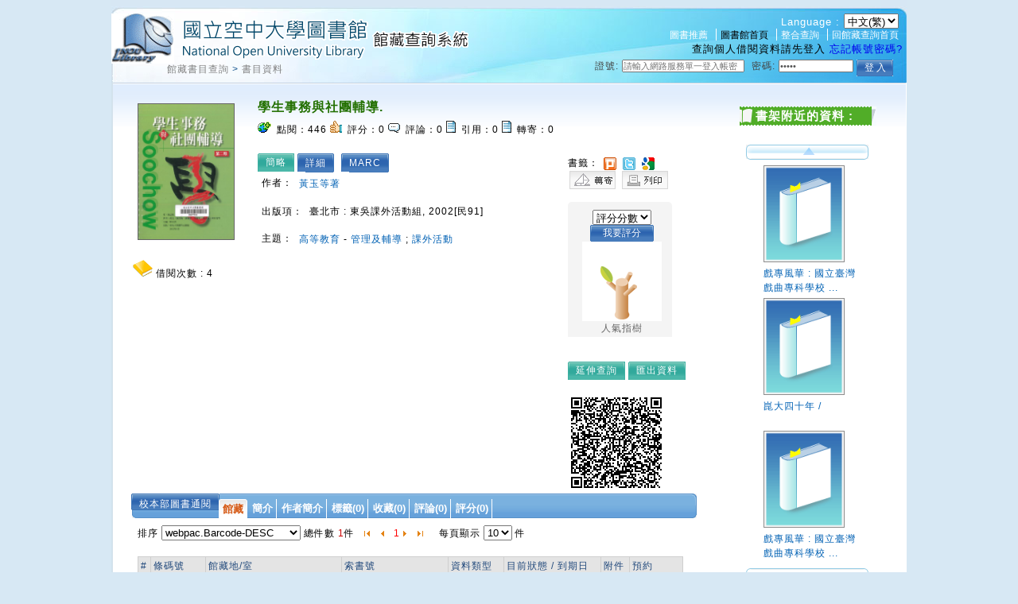

--- FILE ---
content_type: text/html;charset=UTF-8
request_url: https://hyweblib.nou.edu.tw/webpac/maintain/bookDetailAssdataAjax.do?id=53098
body_size: 1179
content:
















 













<table>
	<tr>
		<td style="word-break: keep-all; white-space: nowrap;">作者：</td>
		
		<td><a href=bookSearchList.jsp?search_input=%E9%BB%83%E7%8E%89%E7%AD%89%E8%91%97&search_field=PN&searchtype=0 target="_parent">黃玉等著</a></td>
		
	</tr>
</table>

<table>
	<tr>
		<td style="word-break: keep-all; white-space: nowrap;">出版項：</td>
		
		<td>臺北市 :  東吳課外活動組,  2002[民91]</td>
		
	</tr>
</table>

<table>
	<tr>
		<td style="word-break: keep-all; white-space: nowrap;">主題：</td>
		
		<td><a href=bookSearchList.jsp?search_input=%E9%AB%98%E7%AD%89%E6%95%99%E8%82%B2&search_field=SU&searchtype=0 target="_parent">高等教育</a> - <a href=bookSearchList.jsp?search_input=%E7%AE%A1%E7%90%86%E5%8F%8A%E8%BC%94%E5%B0%8E&search_field=SU&searchtype=0 target="_parent">管理及輔導</a>  ;  <a href=bookSearchList.jsp?search_input=%E8%AA%B2%E5%A4%96%E6%B4%BB%E5%8B%95&search_field=SU&searchtype=0 target="_parent">課外活動</a></td>
		
	</tr>
</table>


					


--- FILE ---
content_type: text/html;charset=UTF-8
request_url: https://hyweblib.nou.edu.tw/webpac/maintain/CirculationForBookDetailAjax.do
body_size: 115
content:











	4

	
	


--- FILE ---
content_type: text/css
request_url: https://hyweblib.nou.edu.tw/webpac/css/default.css
body_size: 1451
content:
@charset "utf-8";
/**/

.layout {
	border-collapse:collapse;
	font-size: 100%;
	line-height: 150%;
	margin: 0;
	width: 100%;
	clear: both;
}

.footer {
	clear: both;
}

/*--hide column--*/
.hidden {
	display: none;
	visibility: hidden;
}

.clear {
	border-collapse:collapse;
	clear: both;
}


 .slidesjs-navigation {
          margin-top:3px;
        }
    
        .slidesjs-previous {
          margin-right: 5px;
          float: left;
        }
    
        .slidesjs-next {
          margin-right: 5px;
          float: left;
        }
    
        .slidesjs-pagination {
          margin: 6px 0 0;
          float: right;
          list-style: none;
        }
    
        .slidesjs-pagination li {
          float: left;
          margin: 0 1px;
        }
    
        .slidesjs-pagination li a {
          display: block;
          width: 13px;
          height: 0;
          padding-top: 13px;
          background-image: url(../images/pagination.png);
          background-position: 0 0;
          float: left;
          overflow: hidden;
        }
    
        .slidesjs-pagination li a.active,
        .slidesjs-pagination li a:hover.active {
          background-position: 0 -13px
        }
    
        .slidesjs-pagination li a:hover {
          background-position: 0 -26px
        }

--- FILE ---
content_type: text/javascript
request_url: https://hyweblib.nou.edu.tw/webpac/js/jquery.copy.js
body_size: 1174
content:
/**
 * copy plugin
 *
 * Copyright (c) 2007 Yang Shuai (http://yangshuai.googlepages.com)
 * Dual licensed under the MIT and GPL licenses:
 * http://www.opensource.org/licenses/mit-license.php
 * http://www.gnu.org/licenses/gpl.html
 *
 */

/**
 * Use this plugin, you can copy the given text into
 * clipboard in either ie or fx.
 *
 * @example $.copy('some text here');
 * @desc Copy the string 'some text here' into clipboard.
 *
 *
 * @param String t The text that will be copyed to clipboard.
 *
 * @author Yang Shuai
 */
jQuery.copy=function(t)
{
	if(typeof t=='undefined')
	{
		t='';
	}
	d=document;
	if (window.clipboardData)
	{
		window.clipboardData.setData('Text',t);
	}
	else
	{
		var f='flashcopier';
		if(!d.getElementById(f))
		{
			var dd=d.createElement('div');
			dd.id=f;
			d.body.appendChild(dd);
		}
		d.getElementById(f).innerHTML='';
		var i='<embed src="copy.swf" FlashVars="clipboard='+encodeURIComponent(t)+'" width="0" height="0" type="application/x-shockwave-flash"></embed>';
		d.getElementById(f).innerHTML=i;
	}
}


--- FILE ---
content_type: text/javascript
request_url: https://hyweblib.nou.edu.tw/webpac/js/bookdetail.js
body_size: 12323
content:
function ltrim(instr) {
	return instr.replace(/^[\s]*/gi, "");
}

function rtrim(instr) {
	return instr.replace(/[\s]*$/gi, "");
}

function trim(instr) {
	instr = ltrim(instr);
	instr = rtrim(instr);
	return instr;
}


function cleanSearch() {
	var backJsonContent = document.getElementById('backJsonContent');
	backJsonContent.value = "";

	var startYear = document.getElementById('startYear');
	var endYear = document.getElementById('endYear');
	var seqDesignation = document.getElementById('seqDesignation');
	startYear.value = "";
	endYear.value = "";
	seqDesignation.value = "";

	setFolderList("", "1");
}

function searchFolder() {
	var jsonContent = document.getElementById('jsonContent2');
	var backJsonContent = document.getElementById('backJsonContent');
	backJsonContent.value = jsonContent.value;
	var jsonObj = JSON2.parse(backJsonContent.value);
	var counts = jsonObj.folder.counts;
	var issueNo = jsonObj.folder.issueNo; 
	var finalCounts = counts;

	var startYearx = document.getElementById('startYear');	
	var endYearx = document.getElementById('endYear');
	var seqDesignationx = document.getElementById('seqDesignation'); 

	var startYear = trim(startYearx.value);
	var endYear = trim(endYearx.value);
	var seqDesignation = trim(seqDesignationx.value);

	for (i = 0; i < counts; i++) {
		find = "no";
		command = "jsonObj.folder.data.page.item[i].value" + issueNo;
		var str = eval(command);
		ary = str.split("/");
		if (seqDesignation != "") {
			if (trim(ary[0]).indexOf(seqDesignation) != -1) {
				find = "yes";
			}
		}

		if (startYear != "" && endYear == "") {
			if (startYear == trim(ary[1]).substring(0, 4)) {
				find = "yes";
			}
		}
		if ((startYear != "") && (endYear != "")) {
			if (startYear <= trim(ary[1]).substring(0, 4) && endYear >= trim(ary[1]).substring(0, 4)) {
				find = "yes";
			}
		}
		if (find == "no") {
			delete jsonObj.folder.data.page.item[i];
			finalCounts--;
		}
	}

	jsonObj.folder.curpage = "1";
	jsonObj.folder.counts = finalCounts;
	jsonObj.folder.pages = (Math.ceil(finalCounts /10));
	backJsonContent.value = JSON2.stringify(jsonObj);
	setFolderList("", "1");
}

function setFolderList(direct ,page) {
	var backJsonContent = document.getElementById('backJsonContent');
	var pTitle =  document.getElementById('pTitle');
	var pTitle2 =  document.getElementById('pTitle2');
	var orderFolder = document.getElementById('orderFolder');
	var jsonContent = document.getElementById('jsonContent2');
	if(jsonContent==null)
		return;
	if (trim(jsonContent.value) == '') return;
	var divPageInfo = document.getElementById('divPageInfo');

	if (backJsonContent.value != "")
		jsonObj = JSON2.parse(backJsonContent.value);
	else
		jsonObj = JSON2.parse(jsonContent.value);

	//var jsonObj = JSON.parse(jsonContent.value);
	var pages =  jsonObj.folder.pages;
	var curPage =  jsonObj.folder.curpage;
	var counts = jsonObj.folder.counts;

	if (page != null)
		curPage = page;	
	if (direct != null){
		if (direct == 0)
			curPage = 1;
		else if (direct == 1 && curPage > 1)
			curPage = curPage - 1;
		else if (direct == 2 && curPage < pages)
			curPage = curPage + 1;
		else if (direct == 3)
			curPage = pages;
	}

	jsonObj.folder.curpage = curPage;
	if (backJsonContent.value != "")
		backJsonContent.value == JSON2.stringify(jsonObj);
	else
		jsonContent.value = JSON2.stringify(jsonObj);
	//分頁顯示
	sHead = "　<a href='#' onclick='setFolderList(0, null); return false;'><img src='images/backall.gif' border='0'></a> &nbsp;" +
			"<a href='#'  onclick='setFolderList(1, null); return false;'><img src='images/back01.gif' border='0'></a> 		  ";
	for (i = 1; i <= pages; i++) {
		if (curPage == i)
			sHead += "<a href='#' onclick='setFolderList(null," + i + "); return false;'  style='background: #CC3300;'>" + i + "</a>";
		else
			sHead += "<a href='#' onclick='setFolderList(null," + i + "); return false;' >" + i + "</a>";
	}
	//"<a href='?resid=184549377&amp;nowpage=1' class='here'>1</a>							      "+
	sHead += "<a href='#' onclick='setFolderList(2, null); return false;'><img src='images/next01.gif' border='0'></a> &nbsp;" +
			"<a href='#'  onclick='setFolderList(3, null); return false;'><img src='images/nextall.gif' border='0'></a>	";
			
	pTitle2.innerHTML = sHead;

	//避免最後一頁不到10筆時產生null	
	items = 10;
	if 	(curPage == pages)
		items = parseInt(counts) - (parseInt(pages - 1) * 10);

	sHtml = "<table class='order'>" + orderFolder.innerHTML;	//orderFolder.innerHTML;

	var curCount = ((curPage - 1) * 10);
	for (i = curCount; i < (curCount + items); i++) {
		if (jsonObj.folder.data.page.item[i] == null) {
			items++;
			if (curCount >= counts)
				break;
			else
				continue;
		}

		sHtml += "<tr>";
		sHtml += "<td>" + (i + 1) + "</td>";
		for (j = 0; j < jsonObj.folder.fieldCount; j++) {
			command = "jsonObj.folder.data.page.item[i].value" + j;
			sHtml += "<td>" + eval(command); + "</td>";
		}
		sHtml += "</tr>";
	}
	sHtml += "</table>"

	divPageInfo.innerHTML = sHtml;

	return false;
}

jQuery.fn.loadthumb = function(options) {
	options = $.extend( {
		src : ""
	}, options);
	var _self = this;
	_self.hide();
	var img = new Image();
	$(img).load(function() {
		_self.attr("src", options.src);
		_self.fadeIn("slow");
	}).attr("src", options.src);  

	return _self;
};



function showtab10() {
	document.getElementById('hotreadtab1').style.display = "block";
	document.getElementById('hotreadtab2').style.display = "none";
	document.getElementById('u20').style.display = "block";
	document.getElementById('u21').style.display = "none";
}

function showtab11() {
	document.getElementById('hotreadtab2').style.display = "block";
	document.getElementById('hotreadtab1').style.display = "none";
	document.getElementById('u20').style.display = "none";
	document.getElementById('u21').style.display = "block";
}

function showReply(data) {
	//document.getElementById("subject").value = "RE:" + data;
	$("#replayTag #subject").val(data);
	$("#replayTag").show();
}

function closeReplay() {
	$("#replayTag").hide();
}

var _st = window.setTimeout;
window.setTimeout = function(fRef, mDelay) {
	if(typeof fRef == 'function') {
		var argu = Array.prototype.slice.call(arguments, 2);
		var f = (function() { fRef.apply(null, argu); });
		return _st(f, mDelay);
	}
	return _st(fRef, mDelay);
}

function download(obj, id) {
	$.ajax({
		url: "checkFile",
		type: "GET",
		data: {fid:id},
		cache:false,
		error: function(xhr) {
			alert("Ajax request 發生錯誤，請確定瀏覽器有支援JAVASCRIPT");
		},
		success: function(response) {
			var status = $(response).find("File > Status").text();

			if ($.trim(status) == "DownLoad")
			{
				$(obj).text("請稍候...");
				window.setTimeout(DoFunction, 3000, obj, id);
			}
			else
			{
				alert(status);
			}
		}
	})
}

function DoFunction(obj, id) {
	$(obj).attr({href:"Download?fid=" + id})
	$("#h" + id).attr({href:"Download?fid=" + id})
	$(obj).text("下載");
	window.setTimeout(CloseLink, 30000, obj, id);
}

function CloseLink(obj, id) {
	$(obj).attr({href:"javascript:download('" + obj + "'," + id + ")"});
	$("#h" + id).attr({href:"javascript:download('" + obj + "'," + id + ")"})
}




$(window).ready(function(){
	
	(function(){
		var marcid = $("#brn").val();
		var marcoid = $("#obrn").val();
		var ajaxdiv = $("#integratekeepsiteForAjaxDiv");
		var keepsite = ajaxdiv.find("#integrateselect");
		var content = ajaxdiv.find("#integratehold");
		var load = $("<img src=\"images/spinner.gif\"/>");
		var reservebtn = $("#IntegratreserveBtn");
		var web20data = $("#web20data");
		
		function getParameter(name) {
			  return decodeURIComponent((new RegExp('[?|&]' + name + '=' + '([^&;]+?)(&|#|;|$)').exec(location.search)||[,""])[1].replace(/\+/g, '%20'))||null
		}
		
		var LOC = getParameter("LOC")||"";
		if(ajaxdiv.size()==1){		
			
			function getKeepsite(){
				$.ajax({
					type:"post",
					url:"IntegratHold.do",
					data:{
						action:"getKeepsite",						
						id:marcoid
					},			
					async:false,
					success: function(response) {	
						var i=0;
						$.each(response,function(k,v){
							var option = $("<OPTION/>").html(v.name).val(v.code).appendTo(keepsite);							
							if(i==1){
								option.attr("selected",true);
								if(typeof v.addr != "undefined" && v.addr!=""){
									$("#googlemapBtn").show();
									$("#ubikeBtn").show();
								}
							}							
							option.attr("addr",v.addr);
							i++;
						});
						if(LOC!=""){
							keepsite.val(LOC);
						}
					},
					error: function(e){							
					}
				});					
			}
			
			function getHold(){
				loading();
				$.ajax({
					type:"get",
					url:"IntegratHold.do",
					data:{
						action:"getHold",
						keepsite:keepsite.val(),
						id:marcoid
					},					
					success: function(response) {	  
						content.html(response);						 
					},
					error: function(e){							
					}
				});					
			}
			
			function getWeb20data(){
				loading();
				$.ajax({
					type:"get",
					url:"maintain/getSearchDataWeb20.do",
					data:{
						sid:marcid
					},					
					success: function(response) {	  
						web20data.html(response);						 
					},
					error: function(e){							
					}
				});					
			}			
			
			function addevent(){
				keepsite.change(function(){					
					getHold();
				});
			}
			
			function loading(){
				content.html(load);
			}
			var dfd = $.Deferred();			
			dfd.pipe(getWeb20data);
			dfd.pipe(getKeepsite);
			dfd.pipe(getHold);
			dfd.pipe(addevent);
			dfd.resolve();	
		}
		
		if(reservebtn.size()==1){
			reservebtn.click(function(){
				if($(this).attr("rel")=="NonLogin"){
					tb_show($.getMessage("webpac.recommend.readerLogin"),"personalization/memberLogin.do?rdurl=bookDetail.do&id="+marcid+"&event=integratReserve&height=320&width=660&inlineId=preview_temp1", false);
				}else{
					tb_show($.getMessage("webpac.reserve.placeHold"),"IntegratHold.do?action=getReserveHold&marcid="+marcid+"&id="+marcoid+"&width=660&inlineId=preview_temp1", false);
				}
			});
		}
		
		
		var rightcarousel = $("#carouselBtn");
		if(rightcarousel.size()>0){			
			rightcarousel.click(function(){
				tb_show($.getMessage("webpac.book.nearbok"),"modules/closeThisBook.do?id="+marcid+"&type=right&height=320&width=660&inlineId=preview_temp1", false);
			});
		}
		
		if(eventQueue instanceof Array){
			if($.inArray("integratReserve", eventQueue)>-1){
				tb_show($.getMessage("webpac.recommend.readerLogin"),"IntegratHold.do?action=getReserveHold&marcid="+marcid+"&id="+marcoid+"&width=660&inlineId=preview_temp1", false);
			}
		}
	})($);
	
	$("#integrateselect").change(function(){ 
		//alert($(this).val());
		
		var addr = $('select#integrateselect option:selected').attr("addr");
		
		if(typeof addr != "undefined" && addr!=""){
			$("#googlemapBtn").show();
			$("#ubikeBtn").show();
		}else{
			$("#googlemapBtn").hide();
			$("#ubikeBtn").hide();
		}
	});
	
	$("#googlemapBtn").click(function(){ 
		var addr = $('select#integrateselect option:selected').attr("addr");
		var name = $('select#integrateselect option:selected').text();
		popupMap(addr,name);
	});
	
	$("#ubikeBtn").click(function(){
		var addr = $('select#integrateselect option:selected').attr("addr");
		var name = $('select#integrateselect option:selected').text();
		popupUbikeMap(addr,name);
	});
	
	//跳出地圖新視窗
	function popupMap( addr , name)
	{
		window.open('map/googleMap.jsp?addr=' + encodeURIComponent(addr) + '&name=' + encodeURIComponent(name),'GoogleMap','toolbar=no,location=no,directories=no,status=no,bar=no,scrollbars=no,resizable=yes,copyhistory=no,width=600,height=450,screenX=150,screenY=150,top=150,left=150');
	}
	//跳出地圖新視窗
	function popupUbikeMap( addr , name)
	{
		window.open('map/ubike.jsp?addr=' + encodeURIComponent(addr) + '&name=' + encodeURIComponent(name),'UBIKE');
	}
	

});



--- FILE ---
content_type: text/x-json
request_url: https://hyweblib.nou.edu.tw/webpac/vkeyboardJson
body_size: 224
content:
{"0":12398,"1":12356,"2":12377,"3":12371,"4":12391,"5":12399,"6":57089,"7":12363,"8":19976,"9":55395,"10":1,"11":19968,"12":19970,"13":19971}


--- FILE ---
content_type: text/javascript;charset=UTF-8
request_url: https://hyweblib.nou.edu.tw/webpac/js/jsmultilanguage.jsp
body_size: 21159
content:


(function($){
	
	var Message = {
		"webpac.reserve.placeHold":"???zh_TW.webpac.reserve.placeHold???",
		"webpac.recommend.readerLogin":"讀者登入",
		"webpac.book.nearbok":"???zh_TW.webpac.book.nearbok???",
		"webpac.button.prevpage":"上一頁",
		"webpac.button.nextpage":"下一頁"				
	}		
	
	var getMessge = function(key){		
		return Message[key];
	}	
	$.getMessage = getMessge;
	
	$.classtypedef = {"all":"全部","CCL":"中文圖書分類法","DDC":"杜威十進分類法","CBL":"???zh_TW.webpac.classtypeDef.CBL???"};
	$.classnodef = {"all":[{"name":"全部","code":"all"}],"CCL":[{"name":"全部","code":"all"},{"name":"總論","code":"0","child":[{"name":"特藏","code":"00"},{"name":"目錄學；文獻學","code":"01"},{"name":"圖書資訊學；檔案學","code":"02"},{"name":"國學","code":"03"},{"name":"普通類書；普通百科全書","code":"04"},{"name":"連續性出版品；期刊","code":"05"},{"name":"普通會社；博物館學","code":"06"},{"name":"普通論叢","code":"07"},{"name":"普通叢書","code":"08"},{"name":"群經","code":"09"}]},{"name":"哲學類","code":"1","child":[{"name":"哲學總論","code":"10"},{"name":"思想；學術","code":"11"},{"name":"中國哲學","code":"12"},{"name":"東方哲學","code":"13"},{"name":"西洋哲學","code":"14"},{"name":"邏輯學","code":"15"},{"name":"形上學","code":"16"},{"name":"心理學","code":"17"},{"name":"美學","code":"18"},{"name":"倫理學","code":"19"}]},{"name":"宗教類","code":"2","child":[{"name":"宗教總論","code":"20"},{"name":"宗教學","code":"21"},{"name":"佛教","code":"22"},{"name":"道教","code":"23"},{"name":"基督教","code":"24"},{"name":"伊斯蘭教","code":"25"},{"name":"猶太教","code":"26"},{"name":"其他宗教","code":"27"},{"name":"神話","code":"28"},{"name":"術數；迷信","code":"29"}]},{"name":"科學類","code":"3","child":[{"name":"科學總論","code":"30"},{"name":"數學","code":"31"},{"name":"天文學","code":"32"},{"name":"物理學","code":"33"},{"name":"化學","code":"34"},{"name":"地球科學；地質學","code":"35"},{"name":"生物科學","code":"36"},{"name":"植物學","code":"37"},{"name":"動物學","code":"38"},{"name":"人類學","code":"39"}]},{"name":"應用科學類","code":"4","child":[{"name":"應用科學總論","code":"40"},{"name":"醫藥","code":"41"},{"name":"家政","code":"42"},{"name":"農業","code":"43"},{"name":"工程","code":"44"},{"name":"礦冶","code":"45"},{"name":"化學工程","code":"46"},{"name":"製造","code":"47"},{"name":"商業：各種營業","code":"48"},{"name":"商業：經營學","code":"49"}]},{"name":"社會科學類","code":"5","child":[{"name":"社會科學總論","code":"50"},{"name":"統計","code":"51"},{"name":"教育","code":"52"},{"name":"禮俗","code":"53"},{"name":"社會學","code":"54"},{"name":"經濟","code":"55"},{"name":"財政","code":"56"},{"name":"政治","code":"57"},{"name":"法律","code":"58"},{"name":"軍事","code":"59"}]},{"name":"史地類","code":"6","child":[{"name":"史地總論","code":"60"},{"name":"中國通史","code":"61"},{"name":"中國斷代史","code":"62"},{"name":"中國文化史","code":"63"},{"name":"中國外交史","code":"64"},{"name":"中國史料","code":"65"},{"name":"中國地理","code":"66"},{"name":"中國地方志","code":"67"},{"name":"中國地理類志","code":"68"},{"name":"中國遊記","code":"69"}]},{"name":"世界史地","code":"7","child":[{"name":"???zh_TW.webpac.classno.CCL.70???","code":"70"},{"name":"世界史地","code":"71"},{"name":"海洋志","code":"72"},{"name":"亞洲史地","code":"73"},{"name":"歐洲史地","code":"74"},{"name":"美洲史地","code":"75"},{"name":"非洲史地","code":"76"},{"name":"大洋洲史地","code":"77"},{"name":"傳記","code":"78"},{"name":"文物考古","code":"79"}]},{"name":"語言文學類","code":"8","child":[{"name":"語言學總論","code":"80"},{"name":"文學總論","code":"81"},{"name":"中國文學","code":"82"},{"name":"中國文學總集","code":"83"},{"name":"中國文學別集","code":"84"},{"name":"中國各種文學","code":"85"},{"name":"東方文學","code":"86"},{"name":"西洋文學","code":"87"},{"name":"其他各國文學","code":"88"},{"name":"新聞學","code":"89"}]},{"name":"藝術類","code":"9","child":[{"name":"藝術總論","code":"90"},{"name":"音樂","code":"91"},{"name":"建築藝術","code":"92"},{"name":"雕塑","code":"93"},{"name":"繪畫；書法","code":"94"},{"name":"攝影；電腦藝術","code":"95"},{"name":"應用美術","code":"96"},{"name":"技藝","code":"97"},{"name":"戲劇","code":"98"},{"name":"遊藝及休閒活動","code":"99"}]}],"DDC":[{"name":"全部","code":"all"},{"name":"電腦科學、資訊與總類","code":"0","child":[{"name":"電腦科學、資訊與總類","code":"00"},{"name":"目錄學","code":"01"},{"name":"圖書館學和資訊科學","code":"02"},{"name":"普通百科全書","code":"03"},{"name":"未使用或已失效","code":"04"},{"name":"雜誌、學報與期刊","code":"05"},{"name":"社團、組織和博物館","code":"06"},{"name":"新聞媒體、新聞學與出版","code":"07"},{"name":"普通論集","code":"08"},{"name":"手抄本和珍本書","code":"09"}]},{"name":"哲學與心理學","code":"1","child":[{"name":"哲學與心理學總論","code":"10"},{"name":"形上學","code":"11"},{"name":"認識論，因果論、人類","code":"12"},{"name":"超自然現象","code":"13"},{"name":"特殊哲學觀點","code":"14"},{"name":"心理學","code":"15"},{"name":"邏輯學","code":"16"},{"name":"倫理學（道德哲學）","code":"17"},{"name":"古代、中世紀、東方哲學","code":"18"},{"name":"現代西方哲學","code":"19"}]},{"name":"宗教","code":"2","child":[{"name":"宗教（總論）","code":"20"},{"name":"自然神學","code":"21"},{"name":"聖經","code":"22"},{"name":"基督教理論","code":"23"},{"name":"基督教信念和祈禱","code":"24"},{"name":"地方教會和宗教職務","code":"25"},{"name":"基督教俗世神學","code":"26"},{"name":"基督教會歷史","code":"27"},{"name":"基督教派及分支","code":"28"},{"name":"其他宗教及宗教比較","code":"29"}]},{"name":"社會科學","code":"3","child":[{"name":"社會科學總論","code":"30"},{"name":"統計學","code":"31"},{"name":"政治學","code":"32"},{"name":"經濟學","code":"33"},{"name":"法律","code":"34"},{"name":"公共行政","code":"35"},{"name":"社會服務；協會","code":"36"},{"name":"教育","code":"37"},{"name":"貿易、通訊、交通","code":"38"},{"name":"風俗、禮儀、民俗學","code":"39"}]},{"name":"語言","code":"4","child":[{"name":"語言","code":"40"},{"name":"語言學","code":"41"},{"name":"英語與古英語","code":"42"},{"name":"日耳曼語言；德語","code":"43"},{"name":"羅曼語言；法語","code":"44"},{"name":"義大利語、羅馬尼亞語、列托-羅曼斯語","code":"45"},{"name":"西班牙語和葡萄牙語諸語言","code":"46"},{"name":"義大利諸語言；拉丁語","code":"47"},{"name":"希臘語系；古典希臘語","code":"48"},{"name":"其他語言","code":"49"}]},{"name":"自然科學","code":"5","child":[{"name":"自然科學與數學（總論）","code":"50"},{"name":"數學","code":"51"},{"name":"天文學及其相關學科","code":"52"},{"name":"物理學","code":"53"},{"name":"化學及關連科學","code":"54"},{"name":"地球科學","code":"55"},{"name":"古生物學；古動物學","code":"56"},{"name":"生命科學各學科","code":"57"},{"name":"植物","code":"58"},{"name":"動物科學","code":"59"}]},{"name":"技術應用科學","code":"6","child":[{"name":"技術（應用科學）總論","code":"60"},{"name":"醫學","code":"61"},{"name":"工程及關連作業","code":"62"},{"name":"農業","code":"63"},{"name":"家政學及家庭生活","code":"64"},{"name":"管理及輔助服務","code":"65"},{"name":"化學工程","code":"66"},{"name":"製造業","code":"67"},{"name":"特殊用途的製造","code":"68"},{"name":"建築","code":"69"}]},{"name":"藝術與休閒","code":"7","child":[{"name":"藝術總論","code":"70"},{"name":"城市及景觀藝術","code":"71"},{"name":"建築","code":"72"},{"name":"塑形藝術；雕塑","code":"73"},{"name":"素描和裝飾藝術","code":"74"},{"name":"繪畫及其作品","code":"75"},{"name":"圖案藝術；版畫及印刷","code":"76"},{"name":"攝影藝術與作品","code":"77"},{"name":"音樂","code":"78"},{"name":"休閒和表演藝術","code":"79"}]},{"name":"文學","code":"8","child":[{"name":"文學與修辭學總論","code":"80"},{"name":"美國文學（使用英語）","code":"81"},{"name":"英國及昂格羅-撒克遜文學","code":"82"},{"name":"日耳曼語言文學","code":"83"},{"name":"羅曼語言文學","code":"84"},{"name":"義大利語、羅馬尼亞語、里托-羅曼語文學","code":"85"},{"name":"西班牙和葡萄牙的諸語言文學","code":"86"},{"name":"義大利文學；拉丁語","code":"87"},{"name":"希臘語系 希臘語文學","code":"88"},{"name":"其他語言文學","code":"89"}]},{"name":"歷史、地理與傳記","code":"9","child":[{"name":"史地總論","code":"90"},{"name":"地理及旅行","code":"91"},{"name":"傳記、系譜學、紋章","code":"92"},{"name":"古代史","code":"93"},{"name":"歐洲歷史","code":"94"},{"name":"亞洲歷史；遠東","code":"95"},{"name":"非洲歷史","code":"96"},{"name":"北美洲歷史","code":"97"},{"name":"南美洲歷史","code":"98"},{"name":"其他地區歷史","code":"99"}]}],"LCC":[{"name":"全部","code":"all"},{"name":"總類","code":"A"},{"name":"哲學、心理學及宗教","code":"B"},{"name":"歷史學及相關科學總論","code":"C"},{"name":"古代史及世界各國史","code":"D"},{"name":"美洲歷史","code":"E"},{"name":"美國、英國歷史；德國、荷蘭、法國及拉丁美洲歷史","code":"F"},{"name":"地理學、人類學、娛樂","code":"G"},{"name":"社會科學","code":"H"},{"name":"政治學","code":"J"},{"name":"法律","code":"K"},{"name":"教育","code":"L"},{"name":"音樂","code":"M"},{"name":"美術","code":"N"},{"name":"語言、文學","code":"P"},{"name":"科學","code":"Q"},{"name":"醫學","code":"R"},{"name":"農業","code":"S"},{"name":"科技","code":"T"},{"name":"軍事科學","code":"U"},{"name":"航海科學","code":"X"},{"name":"目錄學、圖書館學、主要資訊資源","code":"Z"}]};
	$.classno2 = {
				all:{
					all:{
						name:"全部",
						child:{
							all:"全部"
						}
					}
				},
				CCL:{
					all:{
						name:"全部",
						child:{
							all:"全部"
						}
					},
					_0:{
						name:"總論",		
						child:{
							all:"全部",
							_00:"特藏",
							_01:"目錄學；文獻學",
							_02:"圖書資訊學；檔案學",
							_03:"國學",
							_04:"普通類書；普通百科全書",
							_05:"連續性出版品；期刊",
							_06:"普通會社；博物館學",
							_07:"普通論叢",
							_08:"普通叢書",
							_09:"群經"
						}
					},
					_1:{
						name:"哲學類",
						child:{
							all:"全部",
							_10:"哲學總論",
							_11:"思想；學術",
							_12:"中國哲學",
							_13:"東方哲學",
							_14:"西洋哲學",
							_15:"邏輯學",
							_16:"形上學",
							_17:"心理學",
							_18:"美學",
							_19:"倫理學"
						}
					},
					_2:{
						name:"宗教類",
						child:{
							all:"全部",
							_20:"宗教總論",
							_21:"宗教學",
							_22:"佛教",
							_23:"道教",
							_24:"基督教",
							_25:"伊斯蘭教",
							_26:"猶太教",
							_27:"其他宗教",
							_28:"神話",
							_29:"術數；迷信"
						}
					},
					_3:{
						name:"科學類",
						child:{
							all:"全部",
							_30:"科學總論",
							_31:"數學",
							_32:"天文學",
							_33:"物理學",
							_34:"化學",
							_35:"地球科學；地質學",
							_36:"生物科學",
							_37:"植物學",
							_38:"動物學",
							_39:"人類學"
						}
					},
					_4:{
						name:"應用科學類",
						child:{
							all:"全部",
							_40:"應用科學總論",
							_41:"醫藥",
							_42:"家政",
							_43:"農業",
							_44:"工程",
							_45:"礦冶",
							_46:"化學工程",
							_47:"製造",
							_48:"商業：各種營業",
							_49:"商業：經營學"
						}
					},
					_5:{
						name:"社會科學類",
						child:{
							all:"全部",
							_50:"社會科學總論",
							_51:"統計",
							_52:"教育",
							_53:"禮俗",
							_54:"社會學",
							_55:"經濟",
							_56:"財政",
							_57:"政治",
							_58:"法律",
							_59:"軍事"
						}
					},
					_6:{
						name:"史地類",
						child:{
							all:"全部",
							_60:"史地總論",
							_61:"中國通史",
							_62:"中國斷代史",
							_63:"中國文化史",
							_64:"中國外交史",
							_65:"中國史料",
							_66:"中國地理",
							_67:"中國地方志",
							_68:"中國地理類志",
							_69:"中國遊記"
						}
					},
					_7:{
						name:"世界史地",
						child:{
							all:"全部",
							_71:"世界史地",
							_72:"海洋志",
							_73:"亞洲史地",
							_74:"歐洲史地",
							_75:"美洲史地",
							_76:"非洲史地",
							_77:"大洋洲史地",
							_78:"傳記",
							_79:"文物考古"
						}
					},
					_8:{
						name:"語言文學類",
						child:{
							all:"全部",
							_80:"語言學總論",
							_81:"文學總論",
							_82:"中國文學",
							_83:"中國文學總集",
							_84:"中國文學別集",
							_85:"中國各種文學",
							_86:"東方文學",
							_87:"西洋文學",
							_88:"其他各國文學",
							_89:"新聞學"
						}
					},
					_9:{
						name:"藝術類",
						child:{
							all:"全部",
							_90:"藝術總論",
							_91:"音樂",
							_92:"建築藝術",
							_93:"雕塑",
							_94:"繪畫；書法",
							_95:"攝影；電腦藝術",
							_96:"應用美術",
							_97:"技藝",
							_98:"戲劇",
							_99:"遊藝及休閒活動"
						}
					}
				},
				DDC:
				{
					all:{
						name:"全部",
						child:{
							all:"全部"
						}
					},
					_0:{
						name:"電腦科學、資訊與總類",		
						child:{
							all:"全部",
							_00:"電腦科學、資訊與總類",
							_01:"目錄學",
							_02:"圖書館學和資訊科學",
							_03:"普通百科全書",
							_04:"未使用或已失效",
							_05:"雜誌、學報與期刊",
							_06:"社團、組織和博物館",
							_07:"新聞媒體、新聞學與出版",
							_08:"普通論集",
							_09:"手抄本和珍本書"
						}
					},
					_1:{
						name:"哲學與心理學",
						child:{
							all:"全部",
							_10:"哲學與心理學總論",
							_11:"形上學",
							_12:"認識論，因果論、人類",
							_13:"超自然現象",
							_14:"特殊哲學觀點",
							_15:"心理學",
							_16:"邏輯學",
							_17:"倫理學（道德哲學）",
							_18:"古代、中世紀、東方哲學",
							_19:"現代西方哲學"
						}
					},
					_2:{
						name:"宗教",
						child:{
							all:"全部",
							_20:"宗教（總論）",
							_21:"自然神學",
							_22:"聖經",
							_23:"基督教理論",
							_24:"基督教信念和祈禱",
							_25:"地方教會和宗教職務",
							_26:"基督教俗世神學",
							_27:"基督教會歷史",
							_28:"基督教派及分支",
							_29:"其他宗教及宗教比較"
						}
					},
					_3:{
						name:"社會科學",
						child:{
							all:"全部",
							_30:"社會科學總論",
							_31:"統計學",
							_32:"政治學",
							_33:"經濟學",
							_34:"法律",
							_35:"公共行政",
							_36:"社會服務；協會",
							_37:"教育",
							_38:"貿易、通訊、交通",
							_39:"風俗、禮儀、民俗學"
						}
					},
					_4:{
						name:"語言",
						child:{
							all:"全部",
							_40:"語言",
							_41:"語言學",
							_42:"英語與古英語",
							_43:"日耳曼語言；德語",
							_44:"羅曼語言；法語",
							_45:"義大利語、羅馬尼亞語、列托-羅曼斯語",
							_46:"西班牙語和葡萄牙語諸語言",
							_47:"義大利諸語言；拉丁語",
							_48:"希臘語系；古典希臘語",
							_49:"其他語言"
						}
					},
					_5:{
						name:"自然科學",
						child:{
							all:"全部",
							_50:"自然科學與數學（總論）",
							_51:"數學",
							_52:"天文學及其相關學科",
							_53:"物理學",
							_54:"化學及關連科學",
							_55:"地球科學",
							_56:"古生物學；古動物學",
							_57:"生命科學各學科",
							_58:"植物",
							_59:"動物科學"
						}
					},
					_6:{
						name:"技術應用科學",
						child:{
							all:"全部",
							_60:"技術（應用科學）總論",
							_61:"醫學",
							_62:"工程及關連作業",
							_63:"農業",
							_64:"家政學及家庭生活",
							_65:"管理及輔助服務",
							_66:"化學工程",
							_67:"製造業",
							_68:"特殊用途的製造",
							_69:"建築"
						}
					},
					_7:{
						name:"藝術與休閒",
						child:{
							all:"全部",
							_70:"藝術總論",
							_71:"城市及景觀藝術",
							_72:"建築",
							_73:"塑形藝術；雕塑",
							_74:"素描和裝飾藝術",
							_75:"繪畫及其作品",
							_76:"圖案藝術；版畫及印刷",
							_77:"攝影藝術與作品",
							_78:"音樂",
							_79:"休閒和表演藝術"
						}
					},
					_8:{
						name:"文學",
						child:{
							all:"全部",
							_80:"文學與修辭學總論",
							_81:"美國文學（使用英語）",
							_82:"英國及昂格羅-撒克遜文學",
							_83:"日耳曼語言文學",
							_84:"羅曼語言文學",
							_85:"義大利語、羅馬尼亞語、里托-羅曼語文學",
							_86:"西班牙和葡萄牙的諸語言文學",
							_87:"義大利文學；拉丁語",
							_88:"希臘語系 希臘語文學",
							_89:"其他語言文學"
						}
					},
					_9:{
						name:"歷史、地理與傳記",
						child:{
							all:"全部",
							_90:"史地總論",
							_91:"地理及旅行",
							_92:"傳記、系譜學、紋章",
							_93:"古代史",
							_94:"歐洲歷史",
							_95:"亞洲歷史；遠東",
							_96:"非洲歷史",
							_97:"北美洲歷史",
							_98:"南美洲歷史",
							_99:"其他地區歷史"
						}
					}
				},
				LCC:{
					all:{
						name:"全部",
						child:{
							all:"全部"
						}
					},
					all:"全部",
					A:{name:"總類"},
					B:{name:"哲學、心理學及宗教"},
					C:{name:"歷史學及相關科學總論"},
					D:{name:"古代史及世界各國史"},
					E:{name:"美洲歷史"},
					F:{name:"美國、英國歷史；德國、荷蘭、法國及拉丁美洲歷史"},
					G:{name:"地理學、人類學、娛樂"},
					H:{name:"社會科學"},
					J:{name:"政治學"},
					K:{name:"法律"},
					L:{name:"教育"},
					M:{name:"音樂"},
					N:{name:"美術"},
					P:{name:"語言、文學"},
					Q:{name:"科學"},
					R:{name:"醫學"},
					S:{name:"農業"},
					T:{name:"科技"},
					U:{name:"軍事科學"},
					V:{name:"航海科學"},
					Z:{name:"目錄學、圖書館學、主要資訊資源"}
				},
				TTC:{
					all:{
						name:"全部",
						child:{
							all:"全部"
						}
					},					
					_0:{name:"???zh_TW.webpac.classno.TTC.0???"},
					_1:{name:"???zh_TW.webpac.classno.TTC.1???"},
					_2:{name:"???zh_TW.webpac.classno.TTC.2???"},
					_3:{name:"???zh_TW.webpac.classno.TTC.3???"},
					_4:{name:"???zh_TW.webpac.classno.TTC.4???"},
					_5:{name:"???zh_TW.webpac.classno.TTC.5???"},
					_6:{name:"???zh_TW.webpac.classno.TTC.6???"},
					_7:{name:"???zh_TW.webpac.classno.TTC.7???"},
					_8:{name:"???zh_TW.webpac.classno.TTC.8???"},
					_9:{name:"???zh_TW.webpac.classno.TTC.9???"}
				}
				,
				NLM:{ 
					all:{
						name:"全部",
						child:{
							all:"全部"
						}
					},
						 
					
				},
				CBL:{
					all:{
						name:"全部",
						child:{
							all:"全部"
						}
					},					
					_0:{name:"總類"},
					_1:{name:"教理"},
					_2:{name:"佛教史地"},
					_3:{name:"經及其釋"},
					_4:{name:"律及其釋"},
					_5:{name:"論及其釋"},
					_6:{name:"儀制；修持；布教；護法"},
					_7:{name:"佛教文藝；佛教語文"},
					_8:{name:"中國佛教宗派"},
					_9:{name:"世界各地佛教宗派"}
				}
			}
			
})($)

--- FILE ---
content_type: text/javascript
request_url: https://hyweblib.nou.edu.tw/webpac/js/jquery.tablesorter.pager.js
body_size: 7018
content:
(function($) {
	$.extend({
		tablesorterPager: new function() {
			
			function updatePageDisplay(c) {
				var s = $(c.cssPageDisplay,c.container).val((c.page+1) + c.seperator + c.totalPages);	
			}
			
			function setPageSize(table,size) {
				var c = table.config;
				c.size = size;
				c.totalPages = Math.ceil(c.totalRows / c.size);
				c.pagerPositionSet = false;
				moveToPage(table);
				fixPosition(table);
				if(c.totalPages==1){//只有一頁時 全部消失
					$(config.cssLast,config.container).css('display' , 'none');
					$(config.cssNext,config.container).css('display' , 'none');
				}else{
					$(config.cssLast,config.container).css('display' , '');
					$(config.cssNext,config.container).css('display' , '');
				}
				$(config.cssFirst,config.container).css('display' , 'none');
				$(config.cssPrev,config.container).css('display' , 'none');
				$(config.cssPage,config.container).text(c.page+1);//page 從0開始
				$(config.cssTotalPages,config.container).text(c.totalPages);
			}
			
			function fixPosition(table) {
				var c = table.config;
				if(!c.pagerPositionSet && c.positionFixed) {
					var c = table.config, o = $(table);
					//if(o.offset) {
					//	c.container.css({
					//		top: o.offset().top + o.height() + 'px',
					//		position: 'absolute'
					//	});
					//}
					c.pagerPositionSet = true;
				}
			}
			
			function moveToFirstPage(table) {//第一頁 totalPages
				var c = table.config;
				c.page = 0;
				moveToPage(table);
				$(config.cssFirst,config.container).css('display' , 'none');
				$(config.cssPrev,config.container).css('display' , 'none');
				$(config.cssLast,config.container).css('display' , '');
				$(config.cssNext,config.container).css('display' , '');
				$(config.cssPage,config.container).text(c.page+1);
			}
			
			function moveToLastPage(table) {//最後頁
				var c = table.config;
				c.page = (c.totalPages-1);
				moveToPage(table);
				$(config.cssFirst,config.container).css('display' , '');
				$(config.cssPrev,config.container).css('display' , '');
				$(config.cssLast,config.container).css('display' , 'none');
				$(config.cssNext,config.container).css('display' , 'none');
				$(config.cssPage,config.container).text(c.page+1);
			}
			
			function moveToNextPage(table) {//下一頁
				var c = table.config;
				c.page++;
				if(c.page >= (c.totalPages-1)) //如果超出
					c.page = (c.totalPages-1);
				
				moveToPage(table);
				if(c.page == (c.totalPages-1)){//到最後頁
					$(config.cssLast,config.container).css('display' , 'none');
					$(config.cssNext,config.container).css('display' , 'none');
				}else{
					$(config.cssLast,config.container).css('display' , '');
					$(config.cssNext,config.container).css('display' , '');
				}
				$(config.cssFirst,config.container).css('display' , '');
				$(config.cssPrev,config.container).css('display' , '');
				$(config.cssPage,config.container).text(c.page+1);
				
			}
			
			function moveToPrevPage(table) {//上一頁
				var c = table.config;
				c.page--;
				if(c.page < 0)//如果超出
					c.page = 0;	
				moveToPage(table);		
				if(c.page==0){//已經到第一頁
					$(config.cssFirst,config.container).css('display' , 'none');
					$(config.cssPrev,config.container).css('display' , 'none');
				}else{
					$(config.cssFirst,config.container).css('display' , '');
					$(config.cssPrev,config.container).css('display' , '');
				}
				$(config.cssLast,config.container).css('display' , '');
				$(config.cssNext,config.container).css('display' , '');
				$(config.cssPage,config.container).text(c.page+1);
			}
						
			
			function moveToPage(table) {
				var c = table.config;
				if(c.page < 0 || c.page > (c.totalPages-1)) {
					c.page = 0;
				}
				
				renderTable(table,c.rowsCopy);
			}
			
			function renderTable(table,rows) {
				
				var c = table.config;
				var l = rows.length;
				var s = (c.page * c.size);
				var e = (s + c.size);
				if(e > rows.length ) {
					e = rows.length;
				}
				
				
				var tableBody = $(table.tBodies[0]);
				
				// clear the table body
				
				$.tablesorter.clearTableBody(table);
				
				for(var i = s; i < e; i++) {
					
					//tableBody.append(rows[i]);
					
					var o = rows[i];
					var l = o.length;
					for(var j=0; j < l; j++) {
						
						tableBody[0].appendChild(o[j]);

					}
				}
				
				fixPosition(table,tableBody);
				
				$(table).trigger("applyWidgets");
				
				if( c.page >= c.totalPages ) {
        			moveToLastPage(table);
				}
				
				updatePageDisplay(c);
			}
			
			this.appender = function(table,rows) {
				
				var c = table.config;
				
				c.rowsCopy = rows;
				c.totalRows = rows.length;
				c.totalPages = Math.ceil(c.totalRows / c.size);
				
				renderTable(table,rows);
			};
			
			this.defaults = {
				size: 10,
				offset: 0,
				page: 0,
				totalRows: 0,
				totalPages: 0,
				container: null,
				cssNext: '#next',
				cssPrev: '#prev',
				cssFirst: '#first',
				cssLast: '#last',
				cssPage: '#page',
				cssTotalPages: '#totalPages',
				cssPageDisplay: '.pagedisplay',
				cssPageSize: '.pagesize',
				seperator: "/",
				positionFixed: true,
				appender: this.appender
			};
			
			this.construct = function(settings) {
				
				return this.each(function() {	
					
					config = $.extend(this.config, $.tablesorterPager.defaults, settings);
					var table = this, pager = config.container;
					
					$(this).trigger("appendCache");//觸發
					config.size = parseInt($(".pagesize",pager).val());
					
					if(table.config.totalPages==1){//只有一頁時 全部消失
						$(config.cssLast,config.container).css('display' , 'none');
						$(config.cssNext,config.container).css('display' , 'none');
					}
					$(config.cssFirst,config.container).css('display' , 'none');
					$(config.cssPrev,config.container).css('display' , 'none');
					$(config.cssPage,config.container).text(config.page+1);//page 從0開始
					$(config.cssTotalPages,config.container).text(config.totalPages);

					$(config.cssFirst,pager).click(function() {
						moveToFirstPage(table);
						return false;
					});
					$(config.cssNext,pager).click(function() {
						moveToNextPage(table);
						return false;
					});
					$(config.cssPrev,pager).click(function() {
						moveToPrevPage(table);
						return false;
					});
					$(config.cssLast,pager).click(function() {
						moveToLastPage(table);
						return false;
					});
					$(config.cssPageSize,pager).change(function() {
						setPageSize(table,parseInt($(this).val()));
						return false;
					});
				});
			};
			
		}
	});
	// extend plugin scope
	$.fn.extend({
        tablesorterPager: $.tablesorterPager.construct
	});
	
})(jQuery);				

--- FILE ---
content_type: text/javascript
request_url: https://hyweblib.nou.edu.tw/webpac/js/countDown.js
body_size: 1820
content:
//倒數計時控制
var countDown = {
	dfCountTime:1800,//預設倒數秒數
	stopTime:0,//預設剩下幾秒後詢問
	countdownId:null,//setInterval ID
	countTime:-1,//計算用
	logoutURL:'',//登出用 url
	isdirectlogout:false,
	/**
	 *
	 * @param dfCountTime 倒數秒數
	 * @param stopTime 幾秒後開啟 confirm 視窗
	 */
	init:function(dfCountTime, stopTime) {
		if (dfCountTime != undefined)
			this.dfCountTime = dfCountTime;

		if (stopTime != undefined)
			this.stopTime = stopTime;
	},
	/**
	 * 倒數計時
	 */
	_countdown:function() {
		if (this.countTime == -1) {
			this.countTime = this.dfCountTime;
		}
		
		//小於警告時間時會開啟 confirm 視窗
		if (this.countTime <= this.stopTime) {
			this.countTime--;
			
			if(this.isdirectlogout){
				this.stop();
				location.href = this.logoutURL;
				return;
			}
			
			if (confirm("頁面閒置超過" + (this.dfCountTime / 60) + "分鐘，是否繼續使用?")) {
				this.countTime = this.dfCountTime;
			} else {
				location.href = this.logoutURL;
				this.stop();
			}
		} else {
			this.countTime--;
		}

		//時間到了
		if (this.countTime < 0) {
			location.href=this.logoutURL;
			this.stop();
		}
	},
	/**
	 * 停止倒數
	 */
	stop:function() {
		if (this.countdownId != null && this.countdownId != undefined) {
			clearInterval(this.countdownId);
		}
		this.countTime = -1;
	},
	/**
	 * 開始
	 */
	start:function() {
		//倒數計時
		this.countdownId = setInterval(function() {
			countDown._countdown();
		}, 1000);
	},
	setLogoutURL:function(url) {
		this.logoutURL = url;
	},
	setIsDirectLogout:function(islogout){
		this.isdirectlogout=islogout;
	}
};

--- FILE ---
content_type: text/javascript
request_url: https://hyweblib.nou.edu.tw/webpac/js/Map.js
body_size: 2494
content:
//##Map
Array.prototype.remove = function(key) {   
    for (var i = 0; i < this.length; i++) {   
        if (key == this[i])   
            this.splice(i, 1);   
    }   
}   
  
function Map() {   

    this.keys = new Array();   
    this.data = new Object();   
        
    this.put = function(key, value) {   
        if(this.data[key] == null){   
            this.keys.push(key);   
        }   
        this.data[key] = value;   
    };   
        
    this.get = function(key) {   
        return this.data[key];   
    };   
       
    this.remove = function(key) {   
        this.keys.remove(key);   
        this.data[key] = null;   
    };   
        
    this.each = function(fn){   
        if(typeof fn != 'function'){   
            return;   
        }   
        var len = this.keys.length;   
        for(var i=0;i<len;i++){   
            var k = this.keys[i];   
            fn(k,this.data[k],i);   
        }   
    };   
       
    this.entrys = function() {   
        var len = this.size();   
        var entrys = new Array(len);   
        for (var i = 0; i < len; i++) {   
            entrys[i] = {   
                key : this.keys[i],   
                value : this.data[i]   
            };   
        }   
        return entrys;   
    };   
       
    this.isEmpty = function() {   
        return this.size() == 0;   
    };   
       

    this.size = function(){   
        return this.keys.length;   
    };   
       
    this.toString = function(){ 
		var s = "";
		if(this.keys.length >0){
			s += this.keys[0] + "=" +this.data[this.keys[0]];
	        for(var i=1;i<this.keys.length;i++){   	             
	            s += "," + this.keys[i] +"="+this.data[this.keys[i]];   
	        } 
		}	        	
        return s;   
    };  
	
	this.toString2 = function(){
		var s = "";
		if(this.keys.length >0){
			s += this.keys[0]
	        for(var i=1;i<this.keys.length;i++){   	             
	            s += "," + this.keys[i]
	        } 
		}	        	
        return s;  		
	}
	
	this.StringToMap = function(str){		
		if(str != "" && str != "null"){
			var tmpArray = new Array();
			tmpArray = str.split(",");		
			for(var i=0;i<tmpArray.length;i++){
				var k = tmpArray[i].split("=")[0];
				var v = tmpArray[i].split("=")[1];				
				this.put(k,v)
			}	
		}
	}
}   

--- FILE ---
content_type: text/javascript
request_url: https://hyweblib.nou.edu.tw/webpac/js/booksearchlist.js
body_size: 1310
content:
/*******介接預約*****/

(function(){		
	$(document).ready(function(){						
		$(".IntegratreserveBtn").click(function(k,v){		
			var marcid = $(this).attr("marcid");			
			if($(this).attr("rel")=="NonLogin"){
				parent.tb_show($.getMessage("webpac.recommend.readerLogin"),"personalization/memberLogin.do?rdurl=bookDetail.do&id="+marcid+"&event=integratReserve&eventparam={id:"+marcid+"}&height=320&width=660&inlineId=preview_temp1", false);
			}else{
				parent.tb_show($.getMessage("webpac.reserve.placeHold"),"IntegratHold.do?action=getReserveHold&marcid="+marcid+"&=&height=520&width=660&inlineId=preview_temp1", false);
			}			
		});	
		
		var addcollectionform = $("#addCollectForm");
		if(addcollectionform.size()==1){
			$(addcollectionform).submit(function(){
				var form = $(this);
				var collectioncate = $("[name=collectCate]").size()?$("[name=collectCate]"):null||$("[name=oldcate]").size()?$("[name=oldcate]"):null;
				var newcate = form.find("[name=newCate],[name=newcate]");
				if($.trim(newcate.val())==""&&collectioncate.find("option").size()==0){
					alert("請輸入新類別，或選擇舊有的收藏分類。");
					return false;
				}
			});
		}					
	});			
})($);



--- FILE ---
content_type: text/javascript
request_url: https://hyweblib.nou.edu.tw/webpac/js/favor.js
body_size: 4560
content:
/*
window.addEvent("domready", function() {	
	if( $("favAddBtn") ){
		$("favAddBtn").addEvent("click", function(e) {
			$("favAddBtn").className = "divHide myfavAddBtn";
			$("favSaveBtn").className = "webpackbtn";
			$("favCatSel").className = "divShow";
			$("favCancelBtn").className = "webpackbtn";
			$("favMsg").className = "divShow";
			$("favNoteMsg").className = "divShow";
		});
	}
	if( $("favCancelBtn") ){
		$("favCancelBtn").addEvent("click", function(e) {
			$("favAddBtn").className = "myfavAddBtn";
			$("favSaveBtn").className = "divHide webpackbtn";
			$("favCatSel").className = "divHide";
			$("favCancelBtn").className = "divHide webpackbtn";
			$("favMsg").className = "divHide";
			$("favNewCat").className = "divHide";
			$("favNoteMsg").className = "divHide";
			$("favCatSel").value = "none";
		});
	}
	if( $("favCatSel") ){
		$("favCatSel").addEvent("change", function(e) {
			$("favNewCat").value = "";
			if( $("favCatSel").value == "new" ){
				$("favNewCat").className = "divShow";
				$("favNewCat").focus();	
			}
			else{
				$("favNewCat").className = "divHide";
			}
			
		});
	}
	if( $("favForm") ){
		$("favForm").addEvent("submit", function(e) {			
			e = new Event(e).stop();
			//先抓資料
			if( $("favCatSel").value == "new" ){
				$("favCat").value = $("favNewCat").value;
			}
			else{
				$("favCat").value = $("favCatSel").value;
			}
			
			var ckStr = $("favCat").value;
			
			if ( ckStr.trim() == "" ){
				alert("分類名稱不能空白");
				$("favCat").value = "";
				return false;
			}

			this.send({
				onComplete: function() {
					location.reload(true);
				}
			});
			
		});
	}
});
*/
function deleteMyFavor(o){
	if( !confirm("確定刪除?"))
		return false;
		
	var favorID;
	favorID = o.id;
	var url = "IVaFavor/favor.userRemoveFavor.asp?gicuitem=" + favorID;

	var ajaxDeleteFavor = new Ajax(url, {
		method: 'get',
		onComplete: function() {
			location.reload(true);
		}
	});
	
	ajaxDeleteFavor.request();
	
}
function addUDNBookmark() {
	desc='';
	via='';
	if(document.referrer)via=document.referrer;
	if(typeof(_ref)!='undefined')via=_ref;
	if(window.getSelection)desc=window.getSelection();
	if(document.getSelection)desc=document.getSelection();
	if(document.selection)desc=document.selection.createRange().text;
	window.open('http://bookmark.udn.com/add?f_TITLE='+encodeURIComponent(document.title)+'&f_URL='+encodeURIComponent(location.href)+'&f_DIGEST='+encodeURIComponent(desc)+'&via='+encodeURIComponent(via));

}
function addHemidemiBookmark() {
	window.open('http://www.hemidemi.com/user_bookmark/new?url='+encodeURIComponent(location.href)+'&title='+encodeURIComponent(document.title));
}
function addMyshareBookmark() {
	window.open('http://myshare.url.com.tw/index.php?func=newurl&from=mysharepop&NewsMaster=1&url='+encodeURIComponent(location.href)+'&desc='+encodeURIComponent(document.title));
}

function addYahooBookmark() {
	//window.open('http://tw.myweb2.search.yahoo.com/myresults/bookmarklet?u='+encodeURIComponent(location.href)+'&ei=UTF-8&t='+encodeURIComponent(document.title));
	window.open('http://tw.bookmarks.yahoo.com/myresults/bookmarklet?u='+encodeURIComponent(location.href)+'&ei=UTF-8&t='+encodeURIComponent(document.title));
}
function addDeliciousBookmark() {
	window.open('https://secure.del.icio.us/login?url='+encodeURIComponent(location.href)+'&title='+encodeURIComponent(document.title));
}

function addfURIBookmark() {
	window.open('http://www.furl.net/storeIt.jsp?u='+encodeURIComponent(location.href)+'&t='+encodeURIComponent(document.title));
}

function addFunPBookmark() {
	window.open('http://funp.com/pages/submit/add.php?url='+encodeURIComponent(location.href)+'&s='+encodeURIComponent(document.title)+'&via=tools');
}

function addFacebook() {
	window.open('http://www.facebook.com/sharer.php?u='+encodeURIComponent(location.href)+'&t='+encodeURIComponent($(".mainconC > h3").html()));
}
function addPlurk() {
	window.open('http://www.plurk.com/?qualifier=shares&status='+encodeURIComponent(location.href)+' ('+encodeURIComponent($(".mainconC > h3").html())+')');
}
function addTwitter() {
	window.open('http://twitter.com/home/?status='+encodeURIComponent($(".mainconC > h3").html())+' '+encodeURIComponent(location.href));
}
function addGooglebook(isbn) {
	window.open('http://books.google.com/books?vid=ISBN'+isbn);
}

--- FILE ---
content_type: text/javascript
request_url: https://hyweblib.nou.edu.tw/webpac/js/validate.js
body_size: 18677
content:
/**
* 驗證
* 此js 必須 先import jQuery.js 才可正常使用 
* @author JohnnyHsu  
* @version 0.2 2008-12-25
* 最後更新時間 2009-02-26
*
* ------要使用  form 必須有 id--------
*
* 2008-12-31 變更 對該submit的form 做檢查
* 新增 mustNumber class 
* 2009-01-06   	新增錯誤提示訊息	
* 2009-01-12	新增 Email 的檢查
* 2009-02-16 	新增身分證檢查,日期(Date yyyy-MM-dd)檢查
* 有問題,或是想新增檢查爛位 請打電話給我 . 分機2306
* 
* ps. 日期格式 我寫死 yyyy-MM-dd 如果要改中間的字串 ,
* 請修改 此正規表示式  /^\d{4}[\/-]\d{1,2}[\/-]\d{1,2}$/
*
*
* class:
* 	must				:不能空白	
*	mustNumber 			:必須為數字
*	mustEmail			:必須為Email格式
*	mustIDV				:必須為身分証格式
*	mustDateType		:必須為日期格式 yyyy-MM-dd
*   mustPositiveInteger :必須為正整數
*   mustGTzero			:必須為 0 或大於 0 整數
*	blankOrDateType		:可以沒填值,如果有填值 就必須為日期格式	
*/

$(document).ready(vailateForm);

function vailateForm(){

	var form = (arguments.length>0&&typeof arguments[0]!="function"?arguments[0]:null)||$("form");	
	var mustText = "<b class='error' style='color:red'>不能空白!</b>";
	var mustTextStrutsError = "<b class='error' style='color:red'>格式錯誤不能包含星號!</b>";
	var mustNumberText = "<b class='error' style='color:red'>必須為數字!</b>";
	var mustIPText = "<b class='error' style='color:red'>IP位址必須合法!</b>";
	var mustEmailText = "<b class='error' style='color:red'>Email格式錯誤!</b>";
	var mustIDVText = "<b class='error' style='color:red'>身分證格式錯誤!</b>";
	var mustLengthText = "<b class='error' style='color:red'>讀者證號長度不符規則!</b>";
	var mustDateTypeText = "<b class='error' style='color:red'>日期格式錯誤!</b>";
	var mustPositiveIntegerText = "<b class='error' style='color:red'>必須為正整數!</b>";
	var mustGTzeroText = "<b class='error' style='color:red'>必須為 0 或大於 0 整數!</b>";
	var MustUnique = "<b class='error' style='color:red'>出刊日不得重覆</b>";
	var mustMobileText = "<b class='error' style='color:red'>手機號碼格式錯誤!</b>";
	var mustoneText = "<b class='error' style='color:red'>最少需輸入一個欄位</b>";
	
	form.unbind("submit");
	form.submit(function(){
		var id = $(this).attr('id');
		var isFalse = false;
		$('#'+id+' .error').remove();				
				
		/**至少輸入一個欄位**/		
		var EmptyNum = $('#'+id+' .mustone').size();
		$('#'+id+' .mustone').each(function(){
			if($.trim($(this).val())==''){
	   			if($.trim($(this).text())==''){
	   				EmptyNum--;
	   			}	
			}	   		
	    });
		/****每個欄位都沒有輸入值****/
		if($('#'+id+' .mustone').size()>0&&EmptyNum==0){
			isFalse=true;
			$('#'+id+' .mustone').parent().append(mustoneText);
		}							
   		
	
   		$('#'+id+' .mustformat').each(function(){
   			if($.trim($(this).val()).indexOf("*")>-1){		   			
   	   			if($.trim($(this).text())=='')//為了<div>的驗證	
   	   			{
   		   			$(this).parent().append(mustTextStrutsError);
   		   			isFalse = true;
   	   			}
   	   		}	   			
   		});
   		
		$('#'+id+' .must').each(function(){
	   		if($.trim($(this).val())==''){
	   			if($.trim($(this).text())=='')//為了<div>的驗證	
	   			{
		   			$(this).parent().append(mustText);
		   			isFalse = true;
	   			}
	   		}
	    });
		
		
		var ValidateSelect=-1;//預設是-1    0為日期有重覆 1為日期沒重覆
		//驗證動態產生Select欄位有無重複
		//沒動態產生出Select欄位(Option是請選擇)及週期內發行次數無超過1次的無須驗證 
		if($("select[id*=D_Select] option:selected").text()!=""&&frequency>1)//frequency>1 即出刊兩次
		{
			var V_count=0;//記錄第1次出版Select欄位個數
			
			$('#divMustUnique >select[id*=D_Select0]').each(function(){
				V_count++;
			});
			var SelectData = new Array(frequency);//建立二維陣列存
			for(var i=0; i<frequency; i++)
			{
				SelectData[i] = new Array(V_count); //row*column = frequency*V_count
			}			
			var S_index=0;//index
			for(var i=0; i<frequency; i++)//將各第1~n次出版次數的相關參數放入
			{
				$('#divMustUnique >select[id*=D_Select'+i+']').each(function(){
					SelectData[i][S_index]=$(this).val();
					S_index++;
					if(S_index==V_count)
					{
						S_index=0;
					}
				});
			}
			/*for(var i=0; i<frequency; i++) //show參數
			{
				for(var j=0; j<V_count; j++)
				{
					alert(SelectData[i][j]);
				}
			}	*/	
		
			var Radio = new Array();//存Radio選到的ID
			var R_index=0;//index
			var Radio_count=0;//count
			var R1_count=0;//count
			var R2_count=0;//count
			//Radio[0]="";//假設沒群組使用
			$('#divMustUnique >input[type=radio][checked]').each(function(){
				//alert($(this).attr("id"));	
				
				//alert($(this).attr("id"));
				if($(this).attr("id")=="Radio1")//得到R1的次數
				{
					Radio[Radio_count]=$(this).attr("id");
					R1_count++;
					Radio_count++;
					
				}
				else if($(this).attr("id")=="Radio2")//得到R2的次數
				{
					Radio[Radio_count]=$(this).attr("id");
					R2_count++;
					Radio_count++;
					
				}
				R_index++;
				
			});
			
			if(Radio[0]==""&&R_index<3&&frequency==2)//並沒有同群組Radio (半週刊 三週刊) R_index<3是指只有兩組需判斷
			{
				//alert("並沒有同群組Radio");
				compare(SelectData,0,V_count);
			}
			else if (Radio[0]!=Radio[1]&&R_index<3&&frequency==2)//兩次id不相同不用判斷是否重覆  R_index<3是指只有兩組需判斷
			{
				ValidateSelect=1;//出刊日沒重覆
				//alert("兩次id不相同不用判斷是否重覆");
			}
			else//需做判斷
			{
				/*for(var i=0; i<Radio.length; i++)
				{
					alert(Radio[i]);
				}*/
				//alert("需做判斷");
				//alert(unit);
				
				var SelectDataR1 = new Array(R1_count);//建立二維陣列存
				var SelectDataR2 = new Array(R2_count);//建立二維陣列存
				//alert(R1_count);
				//alert(R2_count);
				for(var i=0; i<R1_count; i++)//建立二維陣列存
				{
					SelectDataR1[i] = new Array(R1_count); //row*column = frequency*V_count
				}	
				for(var i=0; i<R2_count; i++)//建立二維陣列存
				{
					SelectDataR2[i] = new Array(R2_count); //row*column = frequency*V_count
				}
				
				var R1_index=0;
				var R2_index=0;
				for(var i=0; i<frequency; i++)//將SelectData依RadioButton選的不同做分類(組)SelectDataR1 & SelectDataR2
				{
					if(Radio[i]=="Radio1")
					{
						for(var j=0; j<V_count; j++)
						{
							SelectDataR1[R1_index][j] =SelectData[i][j];
						}
						R1_index++;
					}
					else if(Radio[i]=="Radio2")
					{
						for(var j=0; j<V_count; j++)
						{
							SelectDataR2[R2_index][j] =SelectData[i][j];
						}
						R2_index++;
					}
					
				}	
				/*for(var i=0; i<R1_count; i++) //show參數
				{
					for(var j=0; j<V_count; j++)
					{
						alert("SelectDataR1["+i+"]["+j+"]"+SelectDataR1[i][j]);
					}
				}
				for(var i=0; i<R2_count; i++) //show參數
				{
					for(var j=0; j<V_count; j++)
					{
						alert("SelectDataR2["+i+"]["+j+"]"+SelectDataR2[i][j]);
					}
				}*/
				if(unit=="週")
				{
					if(unit_frequency>1)
					{
						compare(SelectData,0,2,frequency);//比較右邊
					}
					else
					{
						compare(SelectData,0,1,frequency);//比較右邊
					}
				}
				else if(unit=="月")
				{

					if(unit_frequency>1)
					{
						//需依選的RadioButton不同 做分組&判斷
						if(R1_count>1)//有選到左邊群組的話
						{
							compare(SelectDataR1,1,3,R1_count);//比較左邊
						}
						if(ValidateSelect==-1||ValidateSelect==1)//即是沒判斷過
						{
							compare(SelectDataR2,3,4,R2_count);//比較右邊
						}
					}
					else
					{
						//需依選的RadioButton不同 做分組&判斷
						if(R1_count>1)//有選到左邊群組且多於2組的話才需 比較左邊
						{
							compare(SelectDataR1,0,2,R1_count);//比較左邊
						}
						if(ValidateSelect==-1||ValidateSelect==1)//即是沒判斷過
						{
							compare(SelectDataR2,2,3,R2_count);//比較右邊
						}
					}
					//alert(ValidateSelect);
				}
				else if(unit=="年")
				{
					/*compare(SelectData,0,2);
					//須左邊重覆再加上右邊兩邊同時重覆才需做後續判斷
					if(ValidateSelect==0&&Radio[1]==Radio[3])//左邊重覆了 且右邊兩個選的id相同 才需判斷
					{
						if(Radio[1]=="Radio1")//都選左邊 因為只要是其中一個是Radio1 則另外一個也一定是 (因兩次id不相同以過濾掉)
						{
							//alert("左");
							compare(SelectData,2,4);
						}
						else//都選右邊
						{
							//alert("右");
							compare(SelectData,4,5);
						}
					}
					else
					{
						ValidateSelect=1;//出刊日沒重覆
					}*/
					if(unit_frequency>1)
					{
						//需依選的RadioButton不同 做分組&判斷
						if(R1_count>1)//有選到左邊群組的話
						{
							compare(SelectDataR1,2,4,R1_count);//比較左邊
						}
						if(ValidateSelect==-1||ValidateSelect==1)//即是沒判斷過
						{
							compare(SelectDataR2,4,5,R2_count);//比較右邊
						}
					}
					else
					{
						//需依選的RadioButton不同 做分組&判斷
						if(R1_count>1)//有選到左邊群組且多於2組的話才需 比較左邊
						{
							compare(SelectDataR1,1,3,R1_count);//比較左邊
						}
						if(ValidateSelect==-1||ValidateSelect==1)//即是沒判斷過
						{
							compare(SelectDataR2,3,4,R2_count);//比較右邊
						}
					}

				}
			}
			if(ValidateSelect==0)//出刊日重覆
			{
				$("#divMustUnique").parent().append(MustUnique);
			}
			else
			{
				$("#divMustUnique").removeClass("inputMust");
			}

		}
		
		function compare(SelectData_C,start,end,R_Count)
		{
			var SameCount=0;//記數相同次數
			var VACount=0;
			var ValidateArray=new Array();//儲存 這此比較有無重覆ex: 第一次跟第二次比較  0重覆 1沒重覆
			//alert(R_Count);
			for(var i=0; i<R_Count-1; i++)
			{		
				for(var j=i+1; j<R_Count; j++)
				{
					for(var k=start; k<end; k++)
					{
					
						//alert(SelectData_C[i][k]);
						//alert(SelectData_C[j][k]);
						if(SelectData_C[i][k]==SelectData_C[j][k])//檢視此群組是否有重覆的
						{
							
							SameCount++;//累積相同次數
						}	
						
						//alert("SameCount="+SameCount);
					}
					if((end-start)==SameCount)//從頭到尾相同就是重覆
					{
						//alert("start:"+start);
						//alert("end:"+end);
						//alert("SameCount:"+SameCount);
						if(unit=="月"&&unit_frequency>1)
						{
							//alert("456");
							if(SelectData_C[i][0]==SelectData_C[j][0])
							{
								ValidateArray[VACount]=0;
								VACount++;
								SameCount=0;
								//alert(SelectData_C[i][0]+"和"+SelectData_C[j][0]+"重覆");
								//alert(i+"和"+j+"重覆");
							}
							else
							{
								//alert("沒重覆");
								ValidateArray[VACount]=1;
								VACount++;
								SameCount=0;
							}
						}
						else if(unit=="年"&&unit_frequency>1)
						{
							
							if(SelectData_C[i][0]==SelectData_C[j][0]&&SelectData_C[i][1]==SelectData_C[j][1])
							{
								//alert("same");
								ValidateArray[VACount]=0;
								VACount++;
								SameCount=0;
								//alert(SelectData_C[i][0]+"和"+SelectData_C[j][0]+"重覆");
								//alert(i+"和"+j+"重覆");
							}
							else
							{
								//alert("沒重覆");
								ValidateArray[VACount]=1;
								VACount++;
								SameCount=0;
							}
						}
						else
						{
							ValidateArray[VACount]=0;
							VACount++;
							SameCount=0;
						}
						//alert("ValidateArray"+ValidateArray[VACount-1]);
					}
					else
					{
						ValidateArray[VACount]=1;
						VACount++;
						SameCount=0;
					}			
				}
			}
			for(var i=0; i<VACount; i++)
			{
				//alert(ValidateArray.length);
				if(ValidateArray[i]==0)//其中有一個重覆
				{
					ValidateSelect=0;//出刊日重覆
					isFalse = true;
					break; //一個重覆即不用繼續
				}
				if(i==VACount-1)//從頭到尾都沒重覆即是沒重覆
				{
					ValidateSelect=1;//出刊日沒重覆
				}
					
			}
		}
		
		
		$('#'+id+' input.mustGTzero').each(function(){
	   		if(!/^\d*$/.test($(this).val())){
	   			$(this).parent().append(mustGTzeroText);
	   			isFalse = true;
	   		}
	    });
		$('#'+id+' input.mustNumber').each(function(){
	   		if(!/^\d+$/.test($(this).val())){
	   			$(this).parent().append(mustNumberText);
	   			isFalse = true;
	   		}
	    });
		$('#'+id+' input.mustPositiveInteger').each(function(){
	   		if(!/^[1-9]+\d*$/.test($(this).val())){
	   			$(this).parent().append(mustPositiveIntegerText);
	   			isFalse = true;
	   		}
	    });
		
		$('#'+id+' input.mustEmail').each(function(){
			if($.trim($(this).val())!=""){
		   		if(!/^((([a-z]|\d|[!#\$%&'\*\+\-\/=\?\^_`{\|}~]|[\u00A0-\uD7FF\uF900-\uFDCF\uFDF0-\uFFEF])+(\.([a-z]|\d|[!#\$%&'\*\+\-\/=\?\^_`{\|}~]|[\u00A0-\uD7FF\uF900-\uFDCF\uFDF0-\uFFEF])+)*)|((\x22)((((\x20|\x09)*(\x0d\x0a))?(\x20|\x09)+)?(([\x01-\x08\x0b\x0c\x0e-\x1f\x7f]|\x21|[\x23-\x5b]|[\x5d-\x7e]|[\u00A0-\uD7FF\uF900-\uFDCF\uFDF0-\uFFEF])|(\\([\x01-\x09\x0b\x0c\x0d-\x7f]|[\u00A0-\uD7FF\uF900-\uFDCF\uFDF0-\uFFEF]))))*(((\x20|\x09)*(\x0d\x0a))?(\x20|\x09)+)?(\x22)))@((([a-z]|\d|[\u00A0-\uD7FF\uF900-\uFDCF\uFDF0-\uFFEF])|(([a-z]|\d|[\u00A0-\uD7FF\uF900-\uFDCF\uFDF0-\uFFEF])([a-z]|\d|-|\.|_|~|[\u00A0-\uD7FF\uF900-\uFDCF\uFDF0-\uFFEF])*([a-z]|\d|[\u00A0-\uD7FF\uF900-\uFDCF\uFDF0-\uFFEF])))\.)+(([a-z]|[\u00A0-\uD7FF\uF900-\uFDCF\uFDF0-\uFFEF])|(([a-z]|[\u00A0-\uD7FF\uF900-\uFDCF\uFDF0-\uFFEF])([a-z]|\d|-|\.|_|~|[\u00A0-\uD7FF\uF900-\uFDCF\uFDF0-\uFFEF])*([a-z]|[\u00A0-\uD7FF\uF900-\uFDCF\uFDF0-\uFFEF])))\.?$/i.test($(this).val())){
		   			$(this).parent().append(mustEmailText);
		   			isFalse = true;
		   		}
			}
	    });
		// /^\d{4}[-]\d{1,2}[-]\d{1,2}$/
	    $('#'+id+' input.mustDateType').each(function(){
	   		if(!/^((\d{2}(([02468][048])|([13579][26]))[\-\/\s]?((((0?[13578])|(1[02]))[\-\/\s]?((0?[1-9])|([1-2][0-9])|(3[01])))|(((0?[469])|(11))[\-\/\s]?((0?[1-9])|([1-2][0-9])|(30)))|(0?2[\-\/\s]?((0?[1-9])|([1-2][0-9])))))|(\d{2}(([02468][1235679])|([13579][01345789]))[\-\/\s]?((((0?[13578])|(1[02]))[\-\/\s]?((0?[1-9])|([1-2][0-9])|(3[01])))|(((0?[469])|(11))[\-\/\s]?((0?[1-9])|([1-2][0-9])|(30)))|(0?2[\-\/\s]?((0?[1-9])|(1[0-9])|(2[0-8]))))))(\s(((0?[0-9])|(1[0-9])|(2[0-3]))\:([0-5][0-9])))?$/.test($.trim($(this).val()))){
	   			$(this).parent().append(mustDateTypeText);
	   			isFalse = true;
	   		}
	    });
	    $('#'+id+' input.blankOrDateType').each(function(){
	    	if($.trim($(this).val())!=''){
		   		if(!/^((\d{2}(([02468][048])|([13579][26]))[\-\/\s]?((((0?[13578])|(1[02]))[\-\/\s]?((0?[1-9])|([1-2][0-9])|(3[01])))|(((0?[469])|(11))[\-\/\s]?((0?[1-9])|([1-2][0-9])|(30)))|(0?2[\-\/\s]?((0?[1-9])|([1-2][0-9])))))|(\d{2}(([02468][1235679])|([13579][01345789]))[\-\/\s]?((((0?[13578])|(1[02]))[\-\/\s]?((0?[1-9])|([1-2][0-9])|(3[01])))|(((0?[469])|(11))[\-\/\s]?((0?[1-9])|([1-2][0-9])|(30)))|(0?2[\-\/\s]?((0?[1-9])|(1[0-9])|(2[0-8]))))))(\s(((0?[0-9])|(1[0-9])|(2[0-3]))\:([0-5][0-9])))?$/.test($.trim($(this).val()))){
		   			$(this).parent().append(mustDateTypeText);
		   			isFalse = true;
		   		}
		   	}	
	    });
	    
	    $('#'+id+' input.mustMobile').each(function(){
			if(!isFalse){
				if($.trim($(this).val())!=''){
					if(!/^09[0-9]{8}$/.test($.trim($(this).val()))){
						$(this).parent().append(mustMobileText);
						isFalse = true;
					}
				}	
			}
	    });
	    
	    $('#'+id+' input.mustIDV').each(function(){
	   		var id = $(this).val();
	   		if(!isIDV(id)){
	   			isFalse = true;
	   			$(this).parent().append(mustIDVText);
	   		}	
	    });
	    $('#'+id+' input.mustIP').each(function(){
	   		var id = $(this).val();
	   		if(!isIP(id)){
	   			isFalse = true;
	   			$(this).parent().append(mustIPText);
	   		}	
	    });
	    /*
	     * 讀者證號的長度檢查
	     */
	    $(":input[class^=codeLength_]").each(function(){
	    	var textvalue = $(this).val();
	    	try{
	    		var isC = false;
		    	var xxaa = $(this).attr("class").split("_");
		    	if(!eval(xxaa[1].replace(new RegExp("@a", 'g'), textvalue.length))){
		    		isFalse = true;
		   			$(this).parent().append(mustLengthText);
		    	}
	    	}catch(err){
	    		isFalse = true;
	   			$(this).parent().append(mustLengthText);
	    	}
	    });
	    
    	if(isFalse){
    		alert('必填欄位(*)格式有誤!');
    		this.checkform = false;
    		return false;
    	}
    	this.checkform = true;
	});//submit		
}

	//document

	/*
	 * 判斷 身分證字號
	 */
function isIDV(id){
	var isId = false;
		if(id.length==10){
			var c = id.charAt(0);
			if(c>"A" || c< "Z"){					   
		   c = id.charAt(1);
			if(c=="1" || c=="2"){
				var x = true;		   
			  	for(i=1;i<10;i++){
				   if(isNaN(parseFloat(id.charAt(i)))){		      
				      x = false;
				   }
				}
				if(x){
					var alph = new Array("A","B","C","D","E","F","G","H","J","K","L","M","N","P","Q","R","S","T","U","V","X","Y","W","Z","I","O");
					var num  = new Array("10","11","12","13","14","15","16","17","18","19","20","21","22","23","24","25","26","27","28","29","30","31","32","33","34","35");
					var n=0;
					for(i=0;i<alph.length;i++)
					  if(id.charAt(0).toUpperCase()==alph[i])
					     n=i;
					var tot1 = parseFloat(num[n].charAt(0)) + (parseFloat(num[n].charAt(1)) * 9);
					var tot2 = 0; 
					for(i=1;i<id.length-1;i++)
					    tot2 = tot2 + parseFloat(id.charAt(i))*(9-i);
					var tot3 = parseFloat(id.charAt(9));
					var tot4 = tot1 + tot2 + tot3; 
					if((tot4 % 10)==0){			   
					   isId = true;
					}
				} 
			}
		} 
	}
	return isId;	
}
	
function isIP(id){
	var aaa = /^(((?:(?:25[0-5]|2[0-4][0-9]|[01]?[0-9][0-9]?))|\*{1})(\-{1}(?:(?:25[0-5]|2[0-4][0-9]|[01]?[0-9][0-9]?))|\*{1}){0,1}\.){3}((?:(?:25[0-5]|2[0-4][0-9]|[01]?[0-9][0-9]?))|\*{1})(\-{1}((?:(?:25[0-5]|2[0-4][0-9]|[01]?[0-9][0-9]?))|\*{1})){0,1}$/;
	return aaa.test(id);	
}